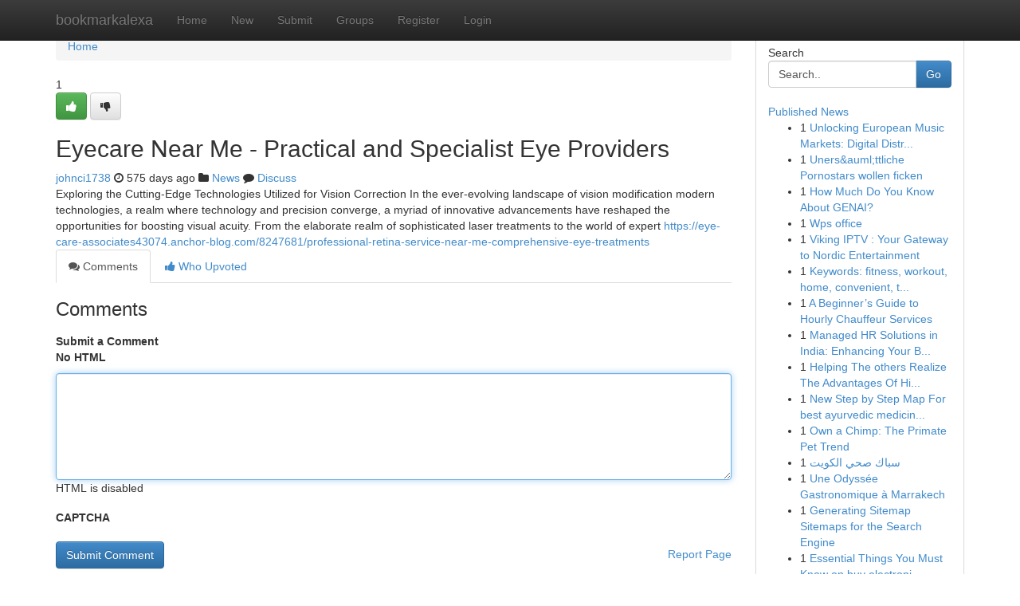

--- FILE ---
content_type: text/html; charset=UTF-8
request_url: https://bookmarkalexa.com/story2820159/eyecare-near-me-practical-and-specialist-eye-providers
body_size: 5239
content:
<!DOCTYPE html>
<html class="no-js" dir="ltr" xmlns="http://www.w3.org/1999/xhtml" xml:lang="en" lang="en"><head>

<meta http-equiv="Pragma" content="no-cache" />
<meta http-equiv="expires" content="0" />
<meta http-equiv="Content-Type" content="text/html; charset=UTF-8" />	
<title>Eyecare Near Me - Practical and Specialist Eye Providers</title>
<link rel="alternate" type="application/rss+xml" title="bookmarkalexa.com &raquo; Feeds 1" href="/rssfeeds.php?p=1" />
<link rel="alternate" type="application/rss+xml" title="bookmarkalexa.com &raquo; Feeds 2" href="/rssfeeds.php?p=2" />
<link rel="alternate" type="application/rss+xml" title="bookmarkalexa.com &raquo; Feeds 3" href="/rssfeeds.php?p=3" />
<link rel="alternate" type="application/rss+xml" title="bookmarkalexa.com &raquo; Feeds 4" href="/rssfeeds.php?p=4" />
<link rel="alternate" type="application/rss+xml" title="bookmarkalexa.com &raquo; Feeds 5" href="/rssfeeds.php?p=5" />
<link rel="alternate" type="application/rss+xml" title="bookmarkalexa.com &raquo; Feeds 6" href="/rssfeeds.php?p=6" />
<link rel="alternate" type="application/rss+xml" title="bookmarkalexa.com &raquo; Feeds 7" href="/rssfeeds.php?p=7" />
<link rel="alternate" type="application/rss+xml" title="bookmarkalexa.com &raquo; Feeds 8" href="/rssfeeds.php?p=8" />
<link rel="alternate" type="application/rss+xml" title="bookmarkalexa.com &raquo; Feeds 9" href="/rssfeeds.php?p=9" />
<link rel="alternate" type="application/rss+xml" title="bookmarkalexa.com &raquo; Feeds 10" href="/rssfeeds.php?p=10" />
<meta name="google-site-verification" content="m5VOPfs2gQQcZXCcEfUKlnQfx72o45pLcOl4sIFzzMQ" /><meta name="Language" content="en-us" />
<meta name="viewport" content="width=device-width, initial-scale=1.0">
<meta name="generator" content="Kliqqi" />

          <link rel="stylesheet" type="text/css" href="//netdna.bootstrapcdn.com/bootstrap/3.2.0/css/bootstrap.min.css">
             <link rel="stylesheet" type="text/css" href="https://cdnjs.cloudflare.com/ajax/libs/twitter-bootstrap/3.2.0/css/bootstrap-theme.css">
                <link rel="stylesheet" type="text/css" href="https://cdnjs.cloudflare.com/ajax/libs/font-awesome/4.1.0/css/font-awesome.min.css">
<link rel="stylesheet" type="text/css" href="/templates/bootstrap/css/style.css" media="screen" />

                         <script type="text/javascript" src="https://cdnjs.cloudflare.com/ajax/libs/modernizr/2.6.1/modernizr.min.js"></script>
<script type="text/javascript" src="https://cdnjs.cloudflare.com/ajax/libs/jquery/1.7.2/jquery.min.js"></script>
<style></style>
<link rel="alternate" type="application/rss+xml" title="RSS 2.0" href="/rss"/>
<link rel="icon" href="/favicon.ico" type="image/x-icon"/>
</head>

<body dir="ltr">

<header role="banner" class="navbar navbar-inverse navbar-fixed-top custom_header">
<div class="container">
<div class="navbar-header">
<button data-target=".bs-navbar-collapse" data-toggle="collapse" type="button" class="navbar-toggle">
    <span class="sr-only">Toggle navigation</span>
    <span class="fa fa-ellipsis-v" style="color:white"></span>
</button>
<a class="navbar-brand" href="/">bookmarkalexa</a>	
</div>
<span style="display: none;"><a href="/forum">forum</a></span>
<nav role="navigation" class="collapse navbar-collapse bs-navbar-collapse">
<ul class="nav navbar-nav">
<li ><a href="/">Home</a></li>
<li ><a href="/new">New</a></li>
<li ><a href="/submit">Submit</a></li>
                    
<li ><a href="/groups"><span>Groups</span></a></li>
<li ><a href="/register"><span>Register</span></a></li>
<li ><a data-toggle="modal" href="#loginModal">Login</a></li>
</ul>
	

</nav>
</div>
</header>
<!-- START CATEGORIES -->
<div class="subnav" id="categories">
<div class="container">
<ul class="nav nav-pills"><li class="category_item"><a  href="/">Home</a></li></ul>
</div>
</div>
<!-- END CATEGORIES -->
	
<div class="container">
	<section id="maincontent"><div class="row"><div class="col-md-9">

<ul class="breadcrumb">
	<li><a href="/">Home</a></li>
</ul>

<div itemscope itemtype="http://schema.org/Article" class="stories" id="xnews-2820159" >


<div class="story_data">
<div class="votebox votebox-published">

<div itemprop="aggregateRating" itemscope itemtype="http://schema.org/AggregateRating" class="vote">
	<div itemprop="ratingCount" class="votenumber">1</div>
<div id="xvote-3" class="votebutton">
<!-- Already Voted -->
<a class="btn btn-default btn-success linkVote_3" href="/login" title=""><i class="fa fa-white fa-thumbs-up"></i></a>
<!-- Bury It -->
<a class="btn btn-default linkVote_3" href="/login"  title="" ><i class="fa fa-thumbs-down"></i></a>


</div>
</div>
</div>
<div class="title" id="title-3">
<span itemprop="name">

<h2 id="list_title"><span>Eyecare Near Me - Practical and Specialist Eye Providers</span></h2></span>	
<span class="subtext">

<span itemprop="author" itemscope itemtype="http://schema.org/Person">
<span itemprop="name">
<a href="/user/johnci1738" rel="nofollow">johnci1738</a> 
</span></span>
<i class="fa fa-clock-o"></i>
<span itemprop="datePublished">  575 days ago</span>

<script>
$(document).ready(function(){
    $("#list_title span").click(function(){
		window.open($("#siteurl").attr('href'), '', '');
    });
});
</script>

<i class="fa fa-folder"></i> 
<a href="/groups">News</a>

<span id="ls_comments_url-3">
	<i class="fa fa-comment"></i> <span id="linksummaryDiscuss"><a href="#discuss" class="comments">Discuss</a>&nbsp;</span>
</span> 





</div>
</div>
<span itemprop="articleBody">
<div class="storycontent">
	
<div class="news-body-text" id="ls_contents-3" dir="ltr">
Exploring the Cutting-Edge Technologies Utilized for Vision Correction In the ever-evolving landscape of vision modification modern technologies, a realm where technology and precision converge, a myriad of innovative advancements have reshaped the opportunities for boosting visual acuity. From the elaborate realm of sophisticated laser treatments to the world of expert <a id="siteurl" target="_blank" href="https://eye-care-associates43074.anchor-blog.com/8247681/professional-retina-service-near-me-comprehensive-eye-treatments">https://eye-care-associates43074.anchor-blog.com/8247681/professional-retina-service-near-me-comprehensive-eye-treatments</a><div class="clearboth"></div> 
</div>
</div><!-- /.storycontent -->
</span>
</div>

<ul class="nav nav-tabs" id="storytabs">
	<li class="active"><a data-toggle="tab" href="#comments"><i class="fa fa-comments"></i> Comments</a></li>
	<li><a data-toggle="tab" href="#who_voted"><i class="fa fa-thumbs-up"></i> Who Upvoted</a></li>
</ul>


<div id="tabbed" class="tab-content">

<div class="tab-pane fade active in" id="comments" >
<h3>Comments</h3>
<a name="comments" href="#comments"></a>
<ol class="media-list comment-list">

<a name="discuss"></a>
<form action="" method="post" id="thisform" name="mycomment_form">
<div class="form-horizontal">
<fieldset>
<div class="control-group">
<label for="fileInput" class="control-label">Submit a Comment</label>
<div class="controls">

<p class="help-inline"><strong>No HTML  </strong></p>
<textarea autofocus name="comment_content" id="comment_content" class="form-control comment-form" rows="6" /></textarea>
<p class="help-inline">HTML is disabled</p>
</div>
</div>


<script>
var ACPuzzleOptions = {
   theme :  "white",
   lang :  "en"
};
</script>

<div class="control-group">
	<label for="input01" class="control-label">CAPTCHA</label>
	<div class="controls">
	<div id="solvemedia_display">
	<script type="text/javascript" src="https://api.solvemedia.com/papi/challenge.script?k=1G9ho6tcbpytfUxJ0SlrSNt0MjjOB0l2"></script>

	<noscript>
	<iframe src="http://api.solvemedia.com/papi/challenge.noscript?k=1G9ho6tcbpytfUxJ0SlrSNt0MjjOB0l2" height="300" width="500" frameborder="0"></iframe><br/>
	<textarea name="adcopy_challenge" rows="3" cols="40"></textarea>
	<input type="hidden" name="adcopy_response" value="manual_challenge"/>
	</noscript>	
</div>
<br />
</div>
</div>

<div class="form-actions">
	<input type="hidden" name="process" value="newcomment" />
	<input type="hidden" name="randkey" value="75578554" />
	<input type="hidden" name="link_id" value="3" />
	<input type="hidden" name="user_id" value="2" />
	<input type="hidden" name="parrent_comment_id" value="0" />
	<input type="submit" name="submit" value="Submit Comment" class="btn btn-primary" />
	<a href="https://remove.backlinks.live" target="_blank" style="float:right; line-height: 32px;">Report Page</a>
</div>
</fieldset>
</div>
</form>
</ol>
</div>
	
<div class="tab-pane fade" id="who_voted">
<h3>Who Upvoted this Story</h3>
<div class="whovotedwrapper whoupvoted">
<ul>
<li>
<a href="/user/johnci1738" rel="nofollow" title="johnci1738" class="avatar-tooltip"><img src="/avatars/Avatar_100.png" alt="" align="top" title="" /></a>
</li>
</ul>
</div>
</div>
</div>
<!-- END CENTER CONTENT -->


</div>

<!-- START RIGHT COLUMN -->
<div class="col-md-3">
<div class="panel panel-default">
<div id="rightcol" class="panel-body">
<!-- START FIRST SIDEBAR -->

<!-- START SEARCH BOX -->
<script type="text/javascript">var some_search='Search..';</script>
<div class="search">
<div class="headline">
<div class="sectiontitle">Search</div>
</div>

<form action="/search" method="get" name="thisform-search" class="form-inline search-form" role="form" id="thisform-search" >

<div class="input-group">

<input type="text" class="form-control" tabindex="20" name="search" id="searchsite" value="Search.." onfocus="if(this.value == some_search) {this.value = '';}" onblur="if (this.value == '') {this.value = some_search;}"/>

<span class="input-group-btn">
<button type="submit" tabindex="21" class="btn btn-primary custom_nav_search_button" />Go</button>
</span>
</div>
</form>

<div style="clear:both;"></div>
<br />
</div>
<!-- END SEARCH BOX -->

<!-- START ABOUT BOX -->

	


<div class="headline">
<div class="sectiontitle"><a href="/">Published News</a></div>
</div>
<div class="boxcontent">
<ul class="sidebar-stories">

<li>
<span class="sidebar-vote-number">1</span>	<span class="sidebar-article"><a href="https://bookmarkalexa.com/story6605896/unlocking-european-music-markets-digital-distribution-strategies" class="sidebar-title">Unlocking European Music Markets: Digital Distr...</a></span>
</li>
<li>
<span class="sidebar-vote-number">1</span>	<span class="sidebar-article"><a href="https://bookmarkalexa.com/story6605895/uners-auml-ttliche-pornostars-wollen-ficken" class="sidebar-title">Uners&amp;auml;ttliche Pornostars wollen ficken</a></span>
</li>
<li>
<span class="sidebar-vote-number">1</span>	<span class="sidebar-article"><a href="https://bookmarkalexa.com/story6605894/how-much-do-you-know-about-genai" class="sidebar-title">How Much Do You Know About GENAI?</a></span>
</li>
<li>
<span class="sidebar-vote-number">1</span>	<span class="sidebar-article"><a href="https://bookmarkalexa.com/story6605893/wps-office" class="sidebar-title">Wps office</a></span>
</li>
<li>
<span class="sidebar-vote-number">1</span>	<span class="sidebar-article"><a href="https://bookmarkalexa.com/story6605892/viking-iptv-your-gateway-to-nordic-entertainment" class="sidebar-title">Viking IPTV : Your Gateway to Nordic Entertainment</a></span>
</li>
<li>
<span class="sidebar-vote-number">1</span>	<span class="sidebar-article"><a href="https://bookmarkalexa.com/story6605891/keywords-fitness-workout-home-convenient-technology-personalized-ai-health-wellbeing-wearable-app-exercise-motion-tracking-insights-goals-progress-virtual-guidance-motivation-body-movement" class="sidebar-title">Keywords: fitness, workout, home, convenient, t...</a></span>
</li>
<li>
<span class="sidebar-vote-number">1</span>	<span class="sidebar-article"><a href="https://bookmarkalexa.com/story6605890/a-beginner-s-guide-to-hourly-chauffeur-services" class="sidebar-title">A Beginner&rsquo;s Guide to Hourly Chauffeur Services</a></span>
</li>
<li>
<span class="sidebar-vote-number">1</span>	<span class="sidebar-article"><a href="https://bookmarkalexa.com/story6605889/managed-hr-solutions-in-india-enhancing-your-business-efficiency" class="sidebar-title">Managed HR Solutions in India: Enhancing Your B...</a></span>
</li>
<li>
<span class="sidebar-vote-number">1</span>	<span class="sidebar-article"><a href="https://bookmarkalexa.com/story6605888/helping-the-others-realize-the-advantages-of-hire-someone-to-write-my-case-study" class="sidebar-title">Helping The others Realize The Advantages Of Hi...</a></span>
</li>
<li>
<span class="sidebar-vote-number">1</span>	<span class="sidebar-article"><a href="https://bookmarkalexa.com/story6605887/new-step-by-step-map-for-best-ayurvedic-medicine-for-high-cholesterol" class="sidebar-title">New Step by Step Map For best ayurvedic medicin...</a></span>
</li>
<li>
<span class="sidebar-vote-number">1</span>	<span class="sidebar-article"><a href="https://bookmarkalexa.com/story6605886/own-a-chimp-the-primate-pet-trend" class="sidebar-title">Own a Chimp: The Primate Pet Trend </a></span>
</li>
<li>
<span class="sidebar-vote-number">1</span>	<span class="sidebar-article"><a href="https://bookmarkalexa.com/story6605885/سباك-صحي-الكويت" class="sidebar-title">سباك صحي الكويت</a></span>
</li>
<li>
<span class="sidebar-vote-number">1</span>	<span class="sidebar-article"><a href="https://bookmarkalexa.com/story6605884/une-odyssée-gastronomique-à-marrakech" class="sidebar-title">Une Odyss&eacute;e Gastronomique &agrave; Marrakech</a></span>
</li>
<li>
<span class="sidebar-vote-number">1</span>	<span class="sidebar-article"><a href="https://bookmarkalexa.com/story6605883/generating-sitemap-sitemaps-for-the-search-engine" class="sidebar-title">Generating Sitemap Sitemaps for the Search Engine</a></span>
</li>
<li>
<span class="sidebar-vote-number">1</span>	<span class="sidebar-article"><a href="https://bookmarkalexa.com/story6605882/essential-things-you-must-know-on-buy-electronic-componenets-online" class="sidebar-title">Essential Things You Must Know on buy electroni...</a></span>
</li>

</ul>
</div>

<!-- END SECOND SIDEBAR -->
</div>
</div>
</div>
<!-- END RIGHT COLUMN -->
</div></section>
<hr>

<!--googleoff: all-->
<footer class="footer">
<div id="footer">
<span class="subtext"> Copyright &copy; 2026 | <a href="/search">Advanced Search</a> 
| <a href="/">Live</a>
| <a href="/">Tag Cloud</a>
| <a href="/">Top Users</a>
| Made with <a href="#" rel="nofollow" target="_blank">Kliqqi CMS</a> 
| <a href="/rssfeeds.php?p=1">All RSS Feeds</a> 
</span>
</div>
</footer>
<!--googleon: all-->


</div>
	
<!-- START UP/DOWN VOTING JAVASCRIPT -->
	
<script>
var my_base_url='http://bookmarkalexa.com';
var my_kliqqi_base='';
var anonymous_vote = false;
var Voting_Method = '1';
var KLIQQI_Visual_Vote_Cast = "Voted";
var KLIQQI_Visual_Vote_Report = "Buried";
var KLIQQI_Visual_Vote_For_It = "Vote";
var KLIQQI_Visual_Comment_ThankYou_Rating = "Thank you for rating this comment.";


</script>
<!-- END UP/DOWN VOTING JAVASCRIPT -->


<script type="text/javascript" src="https://cdnjs.cloudflare.com/ajax/libs/jqueryui/1.8.23/jquery-ui.min.js"></script>
<link href="https://cdnjs.cloudflare.com/ajax/libs/jqueryui/1.8.23/themes/base/jquery-ui.css" media="all" rel="stylesheet" type="text/css" />




             <script type="text/javascript" src="https://cdnjs.cloudflare.com/ajax/libs/twitter-bootstrap/3.2.0/js/bootstrap.min.js"></script>

<!-- Login Modal -->
<div class="modal fade" id="loginModal" tabindex="-1" role="dialog">
<div class="modal-dialog">
<div class="modal-content">
<div class="modal-header">
<button type="button" class="close" data-dismiss="modal" aria-hidden="true">&times;</button>
<h4 class="modal-title">Login</h4>
</div>
<div class="modal-body">
<div class="control-group">
<form id="signin" action="/login?return=/story2820159/eyecare-near-me-practical-and-specialist-eye-providers" method="post">

<div style="login_modal_username">
	<label for="username">Username/Email</label><input id="username" name="username" class="form-control" value="" title="username" tabindex="1" type="text">
</div>
<div class="login_modal_password">
	<label for="password">Password</label><input id="password" name="password" class="form-control" value="" title="password" tabindex="2" type="password">
</div>
<div class="login_modal_remember">
<div class="login_modal_remember_checkbox">
	<input id="remember" style="float:left;margin-right:5px;" name="persistent" value="1" tabindex="3" type="checkbox">
</div>
<div class="login_modal_remember_label">
	<label for="remember" style="">Remember</label>
</div>
<div style="clear:both;"></div>
</div>
<div class="login_modal_login">
	<input type="hidden" name="processlogin" value="1"/>
	<input type="hidden" name="return" value=""/>
	<input class="btn btn-primary col-md-12" id="signin_submit" value="Sign In" tabindex="4" type="submit">
</div>
    
<hr class="soften" id="login_modal_spacer" />
	<div class="login_modal_forgot"><a class="btn btn-default col-md-12" id="forgot_password_link" href="/login">Forgotten Password?</a></div>
	<div class="clearboth"></div>
</form>
</div>
</div>
</div>
</div>
</div>

<script>$('.avatar-tooltip').tooltip()</script>
<script defer src="https://static.cloudflareinsights.com/beacon.min.js/vcd15cbe7772f49c399c6a5babf22c1241717689176015" integrity="sha512-ZpsOmlRQV6y907TI0dKBHq9Md29nnaEIPlkf84rnaERnq6zvWvPUqr2ft8M1aS28oN72PdrCzSjY4U6VaAw1EQ==" data-cf-beacon='{"version":"2024.11.0","token":"a84ba1b5ce75402da80e6b4819de579a","r":1,"server_timing":{"name":{"cfCacheStatus":true,"cfEdge":true,"cfExtPri":true,"cfL4":true,"cfOrigin":true,"cfSpeedBrain":true},"location_startswith":null}}' crossorigin="anonymous"></script>
</body>
</html>
